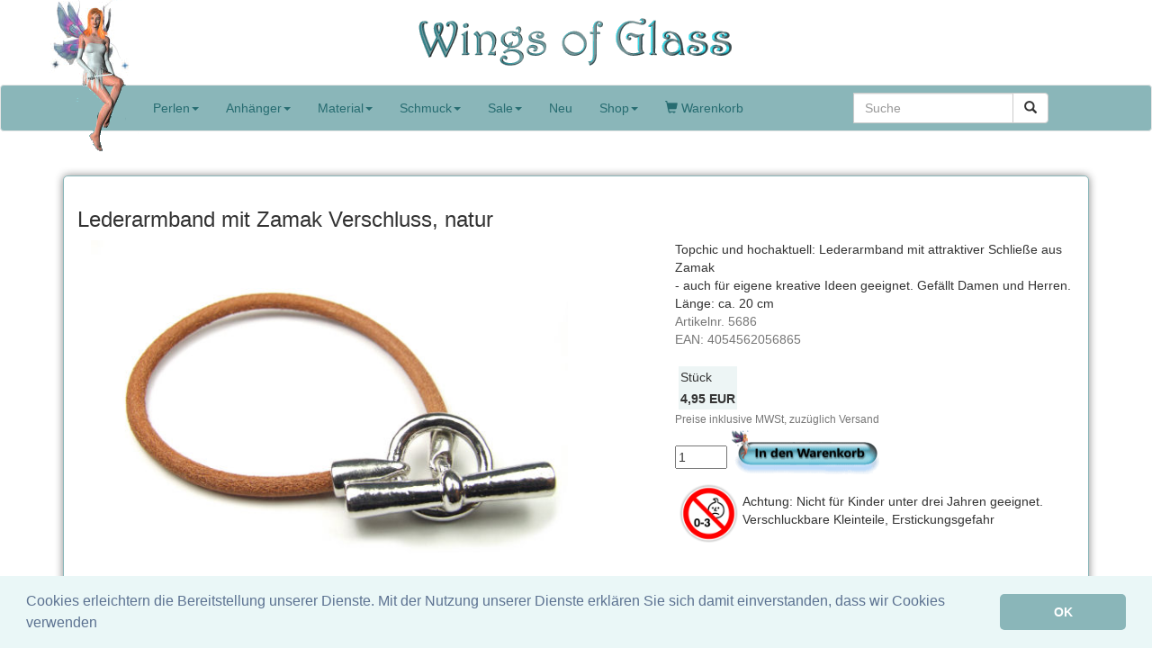

--- FILE ---
content_type: text/html
request_url: https://www.wingsofglass.de/product.php?product=5686&largepic=1
body_size: 5278
content:
<!DOCTYPE html>
<html lang="de">
  <head>
    <meta charset="ISO-8859-1">
    <meta http-equiv="X-UA-Compatible" content="IE=edge">
    <meta name="viewport" content="width=device-width, initial-scale=1">
    <link href="designwings//bootstrap.min.css" rel="stylesheet">
    <link href="designwings//additional.css" rel="stylesheet">
    <!--[if lt IE 9]>
      <script src="https://oss.maxcdn.com/html5shiv/3.7.3/html5shiv.min.js"></script>
      <script src="https://oss.maxcdn.com/respond/1.4.2/respond.min.js"></script>
    <![endif]--><title>Lederarmband 'Callao D', natur</title><META name="description" content="Lederarmband von Wings of Glass"><META name="keywords" content="Lederarmband"> <meta property="og:type" content="product" /> <meta property="og:image" content="https://www.wingsofglass.de/images/image5686-1.jpg" /><meta property="og:image:type" content="image/jpeg" /><meta property="og:image:width" content="560" /><meta property="og:image:height" content="420" /><META property="og:url" content="https://www.wingsofglass.de/product.php?product=5686&largepic=1"> <META property="og:title" content="Lederarmband 'Callao D', natur"><META property="og:description" content="Lederarmband von Wings of Glass"><meta property="product:price:amount"            content="4.95" /><meta property="product:price:currency"          content="EUR" /> 
<meta http-equiv="Content-Type" content="text/html; charset=iso-8859-1">
<link rel="SHORTCUT ICON" href="favicon.ico"  type="image/x-icon" >
<link rel="icon" href="./favicon.ico" type="image/x-icon" >
<link rel="stylesheet" type="text/css" href="//cdnjs.cloudflare.com/ajax/libs/cookieconsent2/3.0.3/cookieconsent.min.css" />
<script src="//cdnjs.cloudflare.com/ajax/libs/cookieconsent2/3.0.3/cookieconsent.min.js"></script>
<script>
window.addEventListener("load", function(){
window.cookieconsent.initialise({
  "palette": {
    "popup": {
      "background": "#eaf7f7",
      "text": "#5c7291"
    },
    "button": {
      "background": "#8ab6b9",
      "text": "#ffffff"
    }
  },
  "showLink": false,
  "theme": "classic",
  "content": {
    "message": "Cookies erleichtern die Bereitstellung unserer Dienste. Mit der Nutzung unserer Dienste erklären Sie sich damit einverstanden, dass wir Cookies verwenden",
    "dismiss": "OK"
  }
})});
</script>
</head>

<body>
	<div class="text-center">
		<a href="./"><img class="img-responsive center-block" width="350" height="58" alt="Perlen von Wings of Glass" src="designwings//logo350-text.gif" style="margin-top:18px; margin-bottom:18px"></a>
	</div>
	<div style="height:50px;">
    <nav class="navbar navbar-default " data-spy="affix" data-offset-top="94" >
      <div class="container">
        <div class="navbar-header">
          <button type="button" class="navbar-toggle collapsed" data-toggle="collapse" data-target="#navbar" aria-expanded="false" aria-controls="navbar">
            <span class="sr-only">Toggle navigation</span>
            <span class="icon-bar"></span>
            <span class="icon-bar"></span>
            <span class="icon-bar"></span>
          </button>
          <a class="navbar-brand" href="./" ><img src="designwings//menu1.png" width="100" height="186" alt="Wings of Glass" style="position:relative;top:-110px;"/></a>
        </div>
        <div id="navbar" class="navbar-collapse collapse">
		           <ul class="nav navbar-nav">
            <li class="dropdown">
				<a href="#" class="dropdown-toggle" data-toggle="dropdown" role="button" aria-haspopup="true" aria-expanded="false">Perlen<span class="caret"></span></a>
				  				  <ul class="dropdown-menu multi-column columns-2">
					<li class="col-sm-7">
					<ul class="multi-column-dropdown">
						<li><a class="menu" href="perlen-1.html"><img src="designwings/star.gif" alt="Glasperlen" >&Uuml;bersicht</a></li>
					    <li role="separator" class="divider"></li>
						<li><a class="menu" href="boehmische-perlen-1.html"><img src="designwings/star.gif" alt="Böhmische Perlen" >Böhmische Perlen</a></li><li><a class="menu" href="emaille-schmuckteile-1.html"><img src="designwings/star.gif" alt="Emaille Schmuckteile" >Emaille Schmuckteile</a></li><li><a class="menu" href="glasperlen-1.html"><img src="designwings/star.gif" alt="Glasperlen" >Glasperlen</a></li><li><a class="menu" href="gallery.php?group=296"><img src="designwings/star.gif" alt="Glasperlen, matt" >Glasperlen, matt</a></li><li><a class="menu" href="glaswachsperlen-1.html"><img src="designwings/star.gif" alt="Glaswachsperlen" >Glaswachsperlen</a></li><li><a class="menu" href="strass-1.html"><img src="designwings/star.gif" alt="Glitzer" >Glitzer</a></li><li><a class="menu" href="halbedelsteine-1.html"><img src="designwings/star.gif" alt="Halbedelsteine" >Halbedelsteine</a></li><li><a class="menu" href="holzperlen-1.html"><img src="designwings/star.gif" alt="Holzperlen" >Holzperlen</a></li><li><a class="menu" href="kristallperlen-1.html"><img src="designwings/star.gif" alt="Kristallperlen" >Kristallperlen</a></li><li><a class="menu" href="lampenperlen-1.html"><img src="designwings/star.gif" alt="Lampenperlen" >Lampenperlen</a></li><li><a class="menu" href="metallperlen-1.html"><img src="designwings/star.gif" alt="Metallperlen" >Metallperlen</a></li><li><a class="menu" href="perlen-mix-1.html"><img src="designwings/star.gif" alt="Mischungen" >Mischungen</a></li><li><a class="menu" href="muschelperlen-1.html"><img src="designwings/star.gif" alt="Muschelperlen" >Muschelperlen</a></li><li><a class="menu" href="gallery.php?group=140"><img src="designwings/star.gif" alt="Porzellanperlen" >Porzellanperlen</a></li><li><a class="menu" href="rocailles-1.html"><img src="designwings/star.gif" alt="Rocailles" >Rocailles</a></li><li><a class="menu" href="gallery.php?group=152"><img src="designwings/star.gif" alt="Tonperlen" >Tonperlen</a></li>						</ul>
					</li>
					<li class="multi-column-separator divider" role="separator" ></li>
					<li class="col-sm-5">
					<ul class="multi-column-dropdown">
						<li><a class="menu" href="perlen-basteln-1.html"><img src="designwings/star.gif" alt="Perlen nach Farben" >Nach Farben</a></li>
					   <li role="separator" class="divider"></li>
						<li><a class="menu" href="perlen-blau-1.html"><img src="images/grp9-1.gif" alt="blau" >blau</a></li><li><a class="menu" href="perlen-tuerkis-1.html"><img src="images/grp10-1.gif" alt="türkis" >türkis</a></li><li><a class="menu" href="perlen-gruen-1.html"><img src="images/grp11-1.gif" alt="grün" >grün</a></li><li><a class="menu" href="perlen-gelb-1.html"><img src="images/grp12-1.gif" alt="gelb/gold" >gelb/gold</a></li><li><a class="menu" href="perlen-orange-kupfer-1.html"><img src="images/grp13-1.gif" alt="orange/kupfer" >orange/kupfer</a></li><li><a class="menu" href="perlen-rot-1.html"><img src="images/grp14-1.gif" alt="rot" >rot</a></li><li><a class="menu" href="perlen-rosa-1.html"><img src="images/grp15-1.gif" alt="lila/rosa" >lila/rosa</a></li><li><a class="menu" href="perlen-schwarz-1.html"><img src="images/grp18-1.gif" alt="schwarz" >schwarz</a></li><li><a class="menu" href="perlen-grau-1.html"><img src="images/grp17-1.gif" alt="Grau" >Grau</a></li><li><a class="menu" href="perlen-weiss-1.html"><img src="images/grp16-1.gif" alt="weiß" >weiß</a></li><li><a class="menu" href="perlen-silber-1.html"><img src="designwings/star.gif" alt="silber" >silber</a></li><li><a class="menu" href="perlen-bunt-1.html"><img src="images/grp19-1.gif" alt="bunt" >bunt</a></li>					</ul>	
					</li>
				  </ul>
			</li>
			<li class="dropdown">
              <a href="#" class="dropdown-toggle" data-toggle="dropdown" role="button" aria-haspopup="true" aria-expanded="false">Anh&auml;nger<span class="caret"></span></a>
              <ul class="dropdown-menu">
						<li><a class="menu" href="anhaenger-1.html"><img src="designwings/star.gif" alt="Anh&auml;nger" >&Uuml;bersicht</a></li>
					   <li role="separator" class="divider"></li>
					<li><a class="menu" href="gallery.php?group=265"><img src="designwings/star.gif" alt="Emaille Anhänger groß" >Emaille Anhänger groß</a></li><li><a class="menu" href="gallery.php?group=183"><img src="designwings/star.gif" alt="Emaille Anhänger klein" >Emaille Anhänger klein</a></li><li><a class="menu" href="gallery.php?group=189"><img src="designwings/star.gif" alt="Medaillons" >Medaillons</a></li><li><a class="menu" href="gallery.php?group=179"><img src="designwings/star.gif" alt="Metall, versilbert" >Metall, versilbert</a></li><li><a class="menu" href="gallery.php?group=182"><img src="designwings/star.gif" alt="Quasten" >Quasten</a></li><li><a class="menu" href="gallery.php?group=184"><img src="designwings/star.gif" alt="Sternzeichen" >Sternzeichen</a></li><li><a class="menu" href="gallery.php?group=180"><img src="designwings/star.gif" alt="Strass Anhänger" >Strass Anhänger</a></li>
              </ul>
            </li>
			<li class="dropdown">
              <a href="#" class="dropdown-toggle" data-toggle="dropdown" role="button" aria-haspopup="true" aria-expanded="false">Material<span class="caret"></span></a>
              <ul class="dropdown-menu">
						<li><a class="menu" href="material-1.html"><img src="designwings/star.gif" alt="Material" >&Uuml;bersicht</a></li>
					   <li role="separator" class="divider"></li>
					<li><a class="menu" href="bandenden-1.html"><img src="designwings/star.gif" alt="Endkappen und Bandendstücke" >Endkappen und Bandendstücke</a></li><li><a class="menu" href="faedelmaterial-ketten-1.html"><img src="designwings/star.gif" alt="Fädelmaterial" >Fädelmaterial</a></li><li><a class="menu" href="gallery.php?group=242"><img src="designwings/star.gif" alt="Sortieren" >Sortieren</a></li><li><a class="menu" href="schmuckzubehoer-1.html"><img src="designwings/star.gif" alt="Stifte, Ösen und Co." >Stifte, Ösen und Co.</a></li><li><a class="menu" href="verschluesse-1.html"><img src="designwings/star.gif" alt="Verschlüsse" >Verschlüsse</a></li>					              </ul>
            </li>
            <li class="dropdown">
              <a href="#" class="dropdown-toggle" data-toggle="dropdown" role="button" aria-haspopup="true" aria-expanded="false">Schmuck<span class="caret"></span></a>
		      <ul class="dropdown-menu multi-column columns-2">
				  <li class="col-sm-7">
					  <ul class="multi-column-dropdown">
						<li><a class="menu" href="modeschmuck-1.html"><img src="designwings/star.gif" alt="Schmuck" >&Uuml;bersicht</a></li>
						<li role="separator" class="divider"></li>
						<li><a class="menu" href="armbaender-1.html"><img src="designwings/star.gif" alt="Armbänder" >Armbänder</a></li><li><a class="menu" href="halsketten-1.html"><img src="designwings/star.gif" alt="Halsketten" >Halsketten</a></li><li><a class="menu" href="halsketten-lang-1.html"><img src="designwings/star.gif" alt="Halsketten, lang" >Halsketten, lang</a></li><li><a class="menu" href="lederarmbaender-1.html"><img src="designwings/star.gif" alt="Lederarmbänder" >Lederarmbänder</a></li>						<li role="separator" class="divider"></li>
						<li class="dropdown-header">Wechselschmuck</li>
						<li><a class="menu" href="gallery.php?group=280">Druckkn&ouml;pfe f. Lederarmband</a></li>
						<li><a class="menu" href="gallery.php?group=281">Schmuck-Rohlinge f. Druckkn&ouml;pfe</a></li>
						<li><a class="menu" href="gallery.php?group=290">Cabochons und Fassungen</a></li>
						<li role="separator" class="divider"></li>
						<li class="dropdown-header">zur Inspiration</li>
						<li><a class="menu" href="gallery.php?group=122"><img src="designwings/star.gif" alt="Ausverkaufter Schmuck" >Ausverkaufter Schmuck</a></li>					</ul></li>
					<li class="multi-column-separator divider" role="separator" ></li>
					  <li class="col-sm-5">
					  <ul class="multi-column-dropdown">
				
						<li><a class="menu" href="gallery.php?group=38"><img src="images/grp9-1.gif" alt="Nach Farben" >Nach Farben</a></li>
						<li role="separator" class="divider"></li>
						<li><a class="menu" href="gallery.php?group=39"><img src="images/grp39-1.gif" alt="Blau" >Blau</a></li><li><a class="menu" href="gallery.php?group=52"><img src="images/grp52-1.gif" alt="Bunt" >Bunt</a></li><li><a class="menu" href="gallery.php?group=42"><img src="images/grp42-1.gif" alt="Gelb / Gold" >Gelb / Gold</a></li><li><a class="menu" href="gallery.php?group=50"><img src="images/grp50-1.gif" alt="Grau / Silber" >Grau / Silber</a></li><li><a class="menu" href="gallery.php?group=41"><img src="images/grp41-1.gif" alt="Grün" >Grün</a></li><li><a class="menu" href="gallery.php?group=45"><img src="images/grp45-1.gif" alt="Lila / Rosa" >Lila / Rosa</a></li><li><a class="menu" href="gallery.php?group=43"><img src="images/grp43-1.gif" alt="Orange / Kupfer" >Orange / Kupfer</a></li><li><a class="menu" href="gallery.php?group=44"><img src="images/grp44-1.gif" alt="Rot" >Rot</a></li><li><a class="menu" href="gallery.php?group=51"><img src="images/grp51-1.gif" alt="Schwarz" >Schwarz</a></li><li><a class="menu" href="gallery.php?group=40"><img src="images/grp40-1.gif" alt="Türkis" >Türkis</a></li><li><a class="menu" href="gallery.php?group=46"><img src="images/grp46-1.gif" alt="Weiß" >Weiß</a></li></ul>
</li>

              </ul>
            </li>
			<li class="dropdown">
              <a href="#" class="dropdown-toggle" data-toggle="dropdown" role="button" aria-haspopup="true" aria-expanded="false">Sale<span class="caret"></span></a>
              <ul class="dropdown-menu">
						<li><a class="menu" href="Sonderposten-1.html"><img src="designwings/star.gif" alt="Sonderposten" >&Uuml;bersicht</a></li>
					   <li role="separator" class="divider"></li>
						<li><a class="menu" href="gallery.php?group=292"><img src="designwings/star.gif" alt="Inventurschnäppchen" >Inventurschnäppchen</a></li><li><a class="menu" href="modeschmuck-sonderposten-1.html"><img src="designwings/star.gif" alt="Modeschmuck" >Modeschmuck</a></li><li><a class="menu" href="perlen-sonderposten-1.html"><img src="designwings/star.gif" alt="Sonderposten "Alles für'n Zehner"" >Sonderposten "Alles für'n Zehner"</a></li><li><a class="menu" href="gallery.php?group=135"><img src="designwings/star.gif" alt="Sonderposten Konvolut" >Sonderposten Konvolut</a></li>              </ul>
            </li>
            <li><a href="perlen-shop-1.html">Neu</a></li>
            <li class="dropdown">
              <a href="#" class="dropdown-toggle" data-toggle="dropdown" role="button" aria-haspopup="true" aria-expanded="false">Shop<span class="caret"></span></a>
              <ul class="dropdown-menu">
				                <li><a href="page.php?page=login">Login</a></li>
				                <li><a href="page.php?page=inquiry">Kontakt</a></li>
                <li><a href="page.php?page=about-us">Feeneinfach einkaufen</a></li>
                <li><a href="page.php?page=reseller">Feeng&uuml;nstig f&uuml;r H&auml;ndler</a></li>
                <li><a href="page.php?page=track">Bestellstatus</a></li>
                <li><a href="page.php?page=versandkosten">Versandkosten</a></li>
                <li><a href="page.php?page=agb">AGB &amp; Impressum</a></li>
                <li><a href="page.php?page=datenschutz">Datenschutz</a></li>
                <li><a href="page.php?page=produktsicherheit">Produktsicherheit</a></li>
                <li><a href="page.php?page=widerrufsrecht">Widerrufsrecht</a></li>
                <li><a href="schmuck-basteln-1.html">Newsletter-Archiv</a></li>
                        </ul>
            </li>
						<li><a href="basket.php"><span class="glyphicon glyphicon-shopping-cart" ></span><span class="visible-xs-inline visible-lg-inline"> Warenkorb</span></a></li>
          </ul>
		  <div class="col-sm-3 col-md-3 pull-right">
			<form class="navbar-form" role="search" action="page.php">
				<div class="input-group">
					<input type="hidden" name="page" value="search" />
					<input type="text" class="form-control" placeholder="Suche" name="q" id="q" value="" >
					<div class="input-group-btn">
						<button class="btn btn-default" type="submit"><i class="glyphicon glyphicon-search"></i></button>
					</div>
				</div>
			</form>
		  </div>		 
		</div>
      </div>
    </nav>

</div>	
    <script src="https://ajax.googleapis.com/ajax/libs/jquery/1.12.4/jquery.min.js"></script>
    <!-- Include all compiled plugins (below), or include individual files as needed -->
    <script src="designwings/bootstrap.min.js"></script>

<div class="main container">
<div itemscope itemtype="http://data-vocabulary.org/Product"><div class="greenbox"><h3><span itemprop="name">Lederarmband mit Zamak Verschluss, natur</span></h3><div class="row"><div class="col-md-7 col-sm-12 col-xs-12"><img itemprop="image" class="img-responsive col-xs-12" alt="Lederarmband 'Callao D', natur" src="images/image5686-1.jpg" width="560" height="420" style="max-width:560px; display:inline-block"><div class="visible-md-block visible-lg-block" style="clear:both"><a href="http://www.facebook.com/share.php?u=https%3A%2F%2Fwww.wingsofglass.de%2Fproduct.php%3Fproduct%3D5686" target="_new"><img src="designwings//facebook.gif" width="17" height="17" style="margin-right:7px; vertical-align:middle"/></a><a href="http://www.facebook.com/share.php?u=https%3A%2F%2Fwww.wingsofglass.de%2Fproduct.php%3Fproduct%3D5686" target="_new">Auf Facebook teilen</a></div></div><div class="col-md-5 col-xs-12"><span itemprop='description'>Topchic und hochaktuell: Lederarmband mit attraktiver Schließe aus Zamak  <br>
 - auch für eigene kreative Ideen geeignet. Gefällt Damen und Herren. <br>
Länge: ca. 20 cm <br/></span><div class='text-muted'>Artikelnr. <span itemprop='mpn'>5686</span></div><div class='text-muted'>EAN: <span itemprop='upc'>4054562056865</span></div><div class="text-muted" ><br/></div><form method=get action="product.php" style='clear:both'><input type="hidden" name="product" value="5686"><input type="hidden" name="group" value="1"><div itemprop='offers' itemscope itemtype='http://data-vocabulary.org/Offer'><table class='spaced'><tr><td></td><td valign="bottom" style="background-color: rgb(237, 245, 245);">Stück</td><td valign="bottom"></td></tr><tr><td></td><td  style='background-color: rgb(237, 245, 245);'><b><meta itemprop="currency" content="EUR" /><meta itemprop="price" content="4.95"/><meta itemprop="condition" content="new" /><meta itemprop="availability" content="in_stock"/>4,95&nbsp;EUR</b></td></tr></table></div><span class="text-muted"><small>Preise inklusive MWSt, zuzüglich Versand</small></span><table><tr><td><input type="hidden" name="varct" value="0"></td></tr></table><input type=hidden name="langid" value="1"><div><input name="menge" value="1" size=5 style="vertical-align:top;margin-top:20px"><input name="addtobasket" type="image" src="designwings/basketbutton.gif" width=173 height=53 value="In den Warenkorb" onMouseOver="this.src='designwings/basketbutton-glow.gif';" onMouseOut="this.src='designwings/basketbutton.gif';"></div><div><img src='/designwings/warning-min3years.png' width=75 height=75 style='float:left; padding:5px'><div style='padding-top:14px;'>Achtung: Nicht für Kinder unter drei Jahren geeignet. Verschluckbare Kleinteile, Erstickungsgefahr</div><br clear=all></div></form></div></div><div class="visible-xs-block visible-sm-block"><a href="http://www.facebook.com/share.php?u=https%3A%2F%2Fwww.wingsofglass.de%2Fproduct.php%3Fproduct%3D5686" target="_new"><img src="designwings//facebook.gif" width="17" height="17" style="margin-right:7px; vertical-align:middle"/></a><a href="http://www.facebook.com/share.php?u=https%3A%2F%2Fwww.wingsofglass.de%2Fproduct.php%3Fproduct%3D5686" target="_new">Auf Facebook teilen</a></div><br clear='all'></div></div></div>
<div class="footer container">
  <small>&copy; <A HREF="page.php?page=about-us">Wings of Glass</A></small>
</div>

  </body>
</html>		

